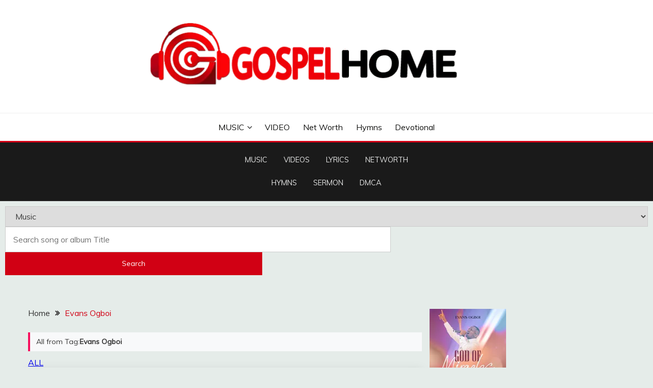

--- FILE ---
content_type: text/html; charset=UTF-8
request_url: https://gospelhome.com.ng/tag/evans-ogboi/
body_size: 18286
content:
<!doctype html>
<html lang="en-US">
<head>
	<meta charset="UTF-8">
	<meta name="viewport" content="width=device-width, initial-scale=1">
    
	<link rel="profile" href="https://gmpg.org/xfn/11">
	<script type='text/javascript' src='https://platform-api.sharethis.com/js/sharethis.js#property=67f6953d86189a0019fafee0&product=sop' async='async'></script>

	<meta name='robots' content='index, follow, max-image-preview:large, max-snippet:-1, max-video-preview:-1' />

	
	<title>Evans Ogboi Archives - GospelHome</title>
	<link rel="canonical" href="https://gospelhome.com.ng/tag/evans-ogboi/" />
	<meta property="og:locale" content="en_US" />
	<meta property="og:type" content="article" />
	<meta property="og:title" content="Evans Ogboi Archives - GospelHome" />
	<meta property="og:url" content="https://gospelhome.com.ng/tag/evans-ogboi/" />
	<meta property="og:site_name" content="GospelHome" />
	<meta name="twitter:card" content="summary_large_image" />
	<meta name="twitter:site" content="@Gospelhome" />
	<script type="application/ld+json" class="yoast-schema-graph">{"@context":"https://schema.org","@graph":[{"@type":"CollectionPage","@id":"https://gospelhome.com.ng/tag/evans-ogboi/","url":"https://gospelhome.com.ng/tag/evans-ogboi/","name":"Evans Ogboi Archives - GospelHome","isPartOf":{"@id":"https://gospelhome.com.ng/#website"},"primaryImageOfPage":{"@id":"https://gospelhome.com.ng/tag/evans-ogboi/#primaryimage"},"image":{"@id":"https://gospelhome.com.ng/tag/evans-ogboi/#primaryimage"},"thumbnailUrl":"https://i0.wp.com/gospelhome.com.ng/wp-content/uploads/2023/01/God-Of-Miracles-Evans-Ogboi.jpg?fit=768%2C768&ssl=1","breadcrumb":{"@id":"https://gospelhome.com.ng/tag/evans-ogboi/#breadcrumb"},"inLanguage":"en-US"},{"@type":"ImageObject","inLanguage":"en-US","@id":"https://gospelhome.com.ng/tag/evans-ogboi/#primaryimage","url":"https://i0.wp.com/gospelhome.com.ng/wp-content/uploads/2023/01/God-Of-Miracles-Evans-Ogboi.jpg?fit=768%2C768&ssl=1","contentUrl":"https://i0.wp.com/gospelhome.com.ng/wp-content/uploads/2023/01/God-Of-Miracles-Evans-Ogboi.jpg?fit=768%2C768&ssl=1","width":768,"height":768,"caption":"Evans Ogboi - God Of Miracles"},{"@type":"BreadcrumbList","@id":"https://gospelhome.com.ng/tag/evans-ogboi/#breadcrumb","itemListElement":[{"@type":"ListItem","position":1,"name":"Home","item":"https://gospelhome.com.ng/"},{"@type":"ListItem","position":2,"name":"Evans Ogboi"}]},{"@type":"WebSite","@id":"https://gospelhome.com.ng/#website","url":"https://gospelhome.com.ng/","name":"GospelHome","description":"Download Latest Gospel Songs 2025 » Gospel Home","publisher":{"@id":"https://gospelhome.com.ng/#/schema/person/f56c93e48fedee62cafddb33dbdf1292"},"alternateName":"Gospel Songs Download 2025","potentialAction":[{"@type":"SearchAction","target":{"@type":"EntryPoint","urlTemplate":"https://gospelhome.com.ng/?s={search_term_string}"},"query-input":{"@type":"PropertyValueSpecification","valueRequired":true,"valueName":"search_term_string"}}],"inLanguage":"en-US"},{"@type":["Person","Organization"],"@id":"https://gospelhome.com.ng/#/schema/person/f56c93e48fedee62cafddb33dbdf1292","name":"Gospelhome","image":{"@type":"ImageObject","inLanguage":"en-US","@id":"https://gospelhome.com.ng/#/schema/person/image/","url":"https://i0.wp.com/gospelhome.com.ng/wp-content/uploads/2021/03/Eloi-%E2%80%93-Grace-Ojo_GospelHome-com_-ng_-mp3-image.jpg?fit=1200%2C1200&ssl=1","contentUrl":"https://i0.wp.com/gospelhome.com.ng/wp-content/uploads/2021/03/Eloi-%E2%80%93-Grace-Ojo_GospelHome-com_-ng_-mp3-image.jpg?fit=1200%2C1200&ssl=1","width":1200,"height":1200,"caption":"Gospelhome"},"logo":{"@id":"https://gospelhome.com.ng/#/schema/person/image/"},"description":"CEO of GospelHome, Gospel Song Lover's, Social media Professional, Spreading the Gospel of God Via (GospelHome.com.ng) Call/WhatsApp 08056242875","sameAs":["https://gospelhome.com.ng","https://facebook.com/gospelhome.com.ng","https://x.com/https://twitter.com/Gospelhome","https://gospelhome.tumblr.com"]}]}</script>
	


<link rel='dns-prefetch' href='//stats.wp.com' />
<link rel='dns-prefetch' href='//fonts.googleapis.com' />
<link rel='preconnect' href='//i0.wp.com' />
<link rel='preconnect' href='//c0.wp.com' />
<link rel="alternate" type="application/rss+xml" title="GospelHome &raquo; Feed" href="https://gospelhome.com.ng/feed/" />
<link rel="alternate" type="application/rss+xml" title="GospelHome &raquo; Comments Feed" href="https://gospelhome.com.ng/comments/feed/" />
<link rel="alternate" type="application/rss+xml" title="GospelHome &raquo; Evans Ogboi Tag Feed" href="https://gospelhome.com.ng/tag/evans-ogboi/feed/" />
<style id='wp-img-auto-sizes-contain-inline-css'>img:is([sizes=auto i],[sizes^="auto," i]){contain-intrinsic-size:3000px 1500px}</style>
<style id='wp-emoji-styles-inline-css'>img.wp-smiley,img.emoji{display:inline!important;border:none!important;box-shadow:none!important;height:1em!important;width:1em!important;margin:0 0.07em!important;vertical-align:-0.1em!important;background:none!important;padding:0!important}</style>
<style id='wp-block-library-inline-css'>:root{--wp-block-synced-color:#7a00df;--wp-block-synced-color--rgb:122,0,223;--wp-bound-block-color:var(--wp-block-synced-color);--wp-editor-canvas-background:#ddd;--wp-admin-theme-color:#007cba;--wp-admin-theme-color--rgb:0,124,186;--wp-admin-theme-color-darker-10:#006ba1;--wp-admin-theme-color-darker-10--rgb:0,107,160.5;--wp-admin-theme-color-darker-20:#005a87;--wp-admin-theme-color-darker-20--rgb:0,90,135;--wp-admin-border-width-focus:2px}@media (min-resolution:192dpi){:root{--wp-admin-border-width-focus:1.5px}}.wp-element-button{cursor:pointer}:root .has-very-light-gray-background-color{background-color:#eee}:root .has-very-dark-gray-background-color{background-color:#313131}:root .has-very-light-gray-color{color:#eee}:root .has-very-dark-gray-color{color:#313131}:root .has-vivid-green-cyan-to-vivid-cyan-blue-gradient-background{background:linear-gradient(135deg,#00d084,#0693e3)}:root .has-purple-crush-gradient-background{background:linear-gradient(135deg,#34e2e4,#4721fb 50%,#ab1dfe)}:root .has-hazy-dawn-gradient-background{background:linear-gradient(135deg,#faaca8,#dad0ec)}:root .has-subdued-olive-gradient-background{background:linear-gradient(135deg,#fafae1,#67a671)}:root .has-atomic-cream-gradient-background{background:linear-gradient(135deg,#fdd79a,#004a59)}:root .has-nightshade-gradient-background{background:linear-gradient(135deg,#330968,#31cdcf)}:root .has-midnight-gradient-background{background:linear-gradient(135deg,#020381,#2874fc)}:root{--wp--preset--font-size--normal:16px;--wp--preset--font-size--huge:42px}.has-regular-font-size{font-size:1em}.has-larger-font-size{font-size:2.625em}.has-normal-font-size{font-size:var(--wp--preset--font-size--normal)}.has-huge-font-size{font-size:var(--wp--preset--font-size--huge)}.has-text-align-center{text-align:center}.has-text-align-left{text-align:left}.has-text-align-right{text-align:right}.has-fit-text{white-space:nowrap!important}#end-resizable-editor-section{display:none}.aligncenter{clear:both}.items-justified-left{justify-content:flex-start}.items-justified-center{justify-content:center}.items-justified-right{justify-content:flex-end}.items-justified-space-between{justify-content:space-between}.screen-reader-text{border:0;clip-path:inset(50%);height:1px;margin:-1px;overflow:hidden;padding:0;position:absolute;width:1px;word-wrap:normal!important}.screen-reader-text:focus{background-color:#ddd;clip-path:none;color:#444;display:block;font-size:1em;height:auto;left:5px;line-height:normal;padding:15px 23px 14px;text-decoration:none;top:5px;width:auto;z-index:100000}html :where(.has-border-color){border-style:solid}html :where([style*=border-top-color]){border-top-style:solid}html :where([style*=border-right-color]){border-right-style:solid}html :where([style*=border-bottom-color]){border-bottom-style:solid}html :where([style*=border-left-color]){border-left-style:solid}html :where([style*=border-width]){border-style:solid}html :where([style*=border-top-width]){border-top-style:solid}html :where([style*=border-right-width]){border-right-style:solid}html :where([style*=border-bottom-width]){border-bottom-style:solid}html :where([style*=border-left-width]){border-left-style:solid}html :where(img[class*=wp-image-]){height:auto;max-width:100%}:where(figure){margin:0 0 1em}html :where(.is-position-sticky){--wp-admin--admin-bar--position-offset:var(--wp-admin--admin-bar--height,0px)}@media screen and (max-width:600px){html :where(.is-position-sticky){--wp-admin--admin-bar--position-offset:0px}}</style><style id='global-styles-inline-css'>:root{--wp--preset--aspect-ratio--square:1;--wp--preset--aspect-ratio--4-3:4/3;--wp--preset--aspect-ratio--3-4:3/4;--wp--preset--aspect-ratio--3-2:3/2;--wp--preset--aspect-ratio--2-3:2/3;--wp--preset--aspect-ratio--16-9:16/9;--wp--preset--aspect-ratio--9-16:9/16;--wp--preset--color--black:#000000;--wp--preset--color--cyan-bluish-gray:#abb8c3;--wp--preset--color--white:#ffffff;--wp--preset--color--pale-pink:#f78da7;--wp--preset--color--vivid-red:#cf2e2e;--wp--preset--color--luminous-vivid-orange:#ff6900;--wp--preset--color--luminous-vivid-amber:#fcb900;--wp--preset--color--light-green-cyan:#7bdcb5;--wp--preset--color--vivid-green-cyan:#00d084;--wp--preset--color--pale-cyan-blue:#8ed1fc;--wp--preset--color--vivid-cyan-blue:#0693e3;--wp--preset--color--vivid-purple:#9b51e0;--wp--preset--gradient--vivid-cyan-blue-to-vivid-purple:linear-gradient(135deg,rgb(6,147,227) 0%,rgb(155,81,224) 100%);--wp--preset--gradient--light-green-cyan-to-vivid-green-cyan:linear-gradient(135deg,rgb(122,220,180) 0%,rgb(0,208,130) 100%);--wp--preset--gradient--luminous-vivid-amber-to-luminous-vivid-orange:linear-gradient(135deg,rgb(252,185,0) 0%,rgb(255,105,0) 100%);--wp--preset--gradient--luminous-vivid-orange-to-vivid-red:linear-gradient(135deg,rgb(255,105,0) 0%,rgb(207,46,46) 100%);--wp--preset--gradient--very-light-gray-to-cyan-bluish-gray:linear-gradient(135deg,rgb(238,238,238) 0%,rgb(169,184,195) 100%);--wp--preset--gradient--cool-to-warm-spectrum:linear-gradient(135deg,rgb(74,234,220) 0%,rgb(151,120,209) 20%,rgb(207,42,186) 40%,rgb(238,44,130) 60%,rgb(251,105,98) 80%,rgb(254,248,76) 100%);--wp--preset--gradient--blush-light-purple:linear-gradient(135deg,rgb(255,206,236) 0%,rgb(152,150,240) 100%);--wp--preset--gradient--blush-bordeaux:linear-gradient(135deg,rgb(254,205,165) 0%,rgb(254,45,45) 50%,rgb(107,0,62) 100%);--wp--preset--gradient--luminous-dusk:linear-gradient(135deg,rgb(255,203,112) 0%,rgb(199,81,192) 50%,rgb(65,88,208) 100%);--wp--preset--gradient--pale-ocean:linear-gradient(135deg,rgb(255,245,203) 0%,rgb(182,227,212) 50%,rgb(51,167,181) 100%);--wp--preset--gradient--electric-grass:linear-gradient(135deg,rgb(202,248,128) 0%,rgb(113,206,126) 100%);--wp--preset--gradient--midnight:linear-gradient(135deg,rgb(2,3,129) 0%,rgb(40,116,252) 100%);--wp--preset--font-size--small:16px;--wp--preset--font-size--medium:20px;--wp--preset--font-size--large:25px;--wp--preset--font-size--x-large:42px;--wp--preset--font-size--larger:35px;--wp--preset--spacing--20:0.44rem;--wp--preset--spacing--30:0.67rem;--wp--preset--spacing--40:1rem;--wp--preset--spacing--50:1.5rem;--wp--preset--spacing--60:2.25rem;--wp--preset--spacing--70:3.38rem;--wp--preset--spacing--80:5.06rem;--wp--preset--shadow--natural:6px 6px 9px rgba(0, 0, 0, 0.2);--wp--preset--shadow--deep:12px 12px 50px rgba(0, 0, 0, 0.4);--wp--preset--shadow--sharp:6px 6px 0px rgba(0, 0, 0, 0.2);--wp--preset--shadow--outlined:6px 6px 0px -3px rgb(255, 255, 255), 6px 6px rgb(0, 0, 0);--wp--preset--shadow--crisp:6px 6px 0px rgb(0, 0, 0)}:where(.is-layout-flex){gap:.5em}:where(.is-layout-grid){gap:.5em}body .is-layout-flex{display:flex}.is-layout-flex{flex-wrap:wrap;align-items:center}.is-layout-flex>:is(*,div){margin:0}body .is-layout-grid{display:grid}.is-layout-grid>:is(*,div){margin:0}:where(.wp-block-columns.is-layout-flex){gap:2em}:where(.wp-block-columns.is-layout-grid){gap:2em}:where(.wp-block-post-template.is-layout-flex){gap:1.25em}:where(.wp-block-post-template.is-layout-grid){gap:1.25em}.has-black-color{color:var(--wp--preset--color--black)!important}.has-cyan-bluish-gray-color{color:var(--wp--preset--color--cyan-bluish-gray)!important}.has-white-color{color:var(--wp--preset--color--white)!important}.has-pale-pink-color{color:var(--wp--preset--color--pale-pink)!important}.has-vivid-red-color{color:var(--wp--preset--color--vivid-red)!important}.has-luminous-vivid-orange-color{color:var(--wp--preset--color--luminous-vivid-orange)!important}.has-luminous-vivid-amber-color{color:var(--wp--preset--color--luminous-vivid-amber)!important}.has-light-green-cyan-color{color:var(--wp--preset--color--light-green-cyan)!important}.has-vivid-green-cyan-color{color:var(--wp--preset--color--vivid-green-cyan)!important}.has-pale-cyan-blue-color{color:var(--wp--preset--color--pale-cyan-blue)!important}.has-vivid-cyan-blue-color{color:var(--wp--preset--color--vivid-cyan-blue)!important}.has-vivid-purple-color{color:var(--wp--preset--color--vivid-purple)!important}.has-black-background-color{background-color:var(--wp--preset--color--black)!important}.has-cyan-bluish-gray-background-color{background-color:var(--wp--preset--color--cyan-bluish-gray)!important}.has-white-background-color{background-color:var(--wp--preset--color--white)!important}.has-pale-pink-background-color{background-color:var(--wp--preset--color--pale-pink)!important}.has-vivid-red-background-color{background-color:var(--wp--preset--color--vivid-red)!important}.has-luminous-vivid-orange-background-color{background-color:var(--wp--preset--color--luminous-vivid-orange)!important}.has-luminous-vivid-amber-background-color{background-color:var(--wp--preset--color--luminous-vivid-amber)!important}.has-light-green-cyan-background-color{background-color:var(--wp--preset--color--light-green-cyan)!important}.has-vivid-green-cyan-background-color{background-color:var(--wp--preset--color--vivid-green-cyan)!important}.has-pale-cyan-blue-background-color{background-color:var(--wp--preset--color--pale-cyan-blue)!important}.has-vivid-cyan-blue-background-color{background-color:var(--wp--preset--color--vivid-cyan-blue)!important}.has-vivid-purple-background-color{background-color:var(--wp--preset--color--vivid-purple)!important}.has-black-border-color{border-color:var(--wp--preset--color--black)!important}.has-cyan-bluish-gray-border-color{border-color:var(--wp--preset--color--cyan-bluish-gray)!important}.has-white-border-color{border-color:var(--wp--preset--color--white)!important}.has-pale-pink-border-color{border-color:var(--wp--preset--color--pale-pink)!important}.has-vivid-red-border-color{border-color:var(--wp--preset--color--vivid-red)!important}.has-luminous-vivid-orange-border-color{border-color:var(--wp--preset--color--luminous-vivid-orange)!important}.has-luminous-vivid-amber-border-color{border-color:var(--wp--preset--color--luminous-vivid-amber)!important}.has-light-green-cyan-border-color{border-color:var(--wp--preset--color--light-green-cyan)!important}.has-vivid-green-cyan-border-color{border-color:var(--wp--preset--color--vivid-green-cyan)!important}.has-pale-cyan-blue-border-color{border-color:var(--wp--preset--color--pale-cyan-blue)!important}.has-vivid-cyan-blue-border-color{border-color:var(--wp--preset--color--vivid-cyan-blue)!important}.has-vivid-purple-border-color{border-color:var(--wp--preset--color--vivid-purple)!important}.has-vivid-cyan-blue-to-vivid-purple-gradient-background{background:var(--wp--preset--gradient--vivid-cyan-blue-to-vivid-purple)!important}.has-light-green-cyan-to-vivid-green-cyan-gradient-background{background:var(--wp--preset--gradient--light-green-cyan-to-vivid-green-cyan)!important}.has-luminous-vivid-amber-to-luminous-vivid-orange-gradient-background{background:var(--wp--preset--gradient--luminous-vivid-amber-to-luminous-vivid-orange)!important}.has-luminous-vivid-orange-to-vivid-red-gradient-background{background:var(--wp--preset--gradient--luminous-vivid-orange-to-vivid-red)!important}.has-very-light-gray-to-cyan-bluish-gray-gradient-background{background:var(--wp--preset--gradient--very-light-gray-to-cyan-bluish-gray)!important}.has-cool-to-warm-spectrum-gradient-background{background:var(--wp--preset--gradient--cool-to-warm-spectrum)!important}.has-blush-light-purple-gradient-background{background:var(--wp--preset--gradient--blush-light-purple)!important}.has-blush-bordeaux-gradient-background{background:var(--wp--preset--gradient--blush-bordeaux)!important}.has-luminous-dusk-gradient-background{background:var(--wp--preset--gradient--luminous-dusk)!important}.has-pale-ocean-gradient-background{background:var(--wp--preset--gradient--pale-ocean)!important}.has-electric-grass-gradient-background{background:var(--wp--preset--gradient--electric-grass)!important}.has-midnight-gradient-background{background:var(--wp--preset--gradient--midnight)!important}.has-small-font-size{font-size:var(--wp--preset--font-size--small)!important}.has-medium-font-size{font-size:var(--wp--preset--font-size--medium)!important}.has-large-font-size{font-size:var(--wp--preset--font-size--large)!important}.has-x-large-font-size{font-size:var(--wp--preset--font-size--x-large)!important}</style>

<style id='classic-theme-styles-inline-css'>/*! This file is auto-generated */
.wp-block-button__link{color:#fff;background-color:#32373c;border-radius:9999px;box-shadow:none;text-decoration:none;padding:calc(.667em + 2px) calc(1.333em + 2px);font-size:1.125em}.wp-block-file__button{background:#32373c;color:#fff;text-decoration:none}</style>
<style   data-wpacu-inline-css-file='1'>
/*!/wp-content/plugins/notix-web-push-notifications/public/css/notix-public.css*/.notix-subscribe-popup{display:none;position:fixed;z-index:1;left:0;top:0;width:100%;height:100%;overflow:auto;background-color:#000;background-color:rgb(0 0 0 / .4)}.notix-subscribe-popup-header{display:flex;flex-direction:row;justify-content:space-between}.notix-subscribe-popup-header-title{display:flex}.notix-subscribe-popup-content{display:flex;flex-direction:column;background-color:#fefefe;margin:15% auto;padding:10px;border:1px solid #888;width:300px;height:fit-content}.notix-subscribe-popup-content-body{display:flex;flex-direction:row;justify-content:space-between;margin-top:20px}.notix-subscribe-popup-content-body-yes,.notix-subscribe-popup-content-body-no{display:flex;border:1px solid #888;border-radius:3px;font-size:16px;padding:0 20px;cursor:pointer}.notix-subscribe-popup-content-body-yes:hover,.notix-subscribe-popup-content-body-no:hover{background-color:#CCC}.notix-subscribe-popup-close{display:flex;color:#aaa;float:right;font-weight:700;align-self:flex-end}.notix-subscribe-popup-close:hover,.notix-subscribe-popup-close:focus{color:#000;text-decoration:none;cursor:pointer}
</style>
<link rel='stylesheet' id='Muli:400,300italic,300-css' href='//fonts.googleapis.com/css?family=Muli%3A400%2C300italic%2C300&#038;ver=6.9' media='all' />
<link rel='stylesheet' id='Poppins:400,500,600,700-css' href='//fonts.googleapis.com/css?family=Poppins%3A400%2C500%2C600%2C700&#038;ver=6.9' media='all' />
<link rel='stylesheet' id='font-awesome-4-css' href='https://gospelhome.com.ng/wp-content/themes/Gh%20Music/candidthemes/assets/framework/Font-Awesome/css/font-awesome.min.css?ver=1.4.2' media='all' />
<link rel='stylesheet' id='slick-css' href='https://gospelhome.com.ng/wp-content/themes/Gh%20Music/candidthemes/assets/framework/slick/slick.css?ver=1.4.2' media='all' />
<link rel='stylesheet' id='slick-theme-css' href='https://gospelhome.com.ng/wp-content/themes/Gh%20Music/candidthemes/assets/framework/slick/slick-theme.css?ver=1.4.2' media='all' />
<link rel='stylesheet' id='fairy-style-css' href='https://gospelhome.com.ng/wp-content/themes/Gh%20Music/style.css?ver=1.4.2' media='all' />
<style id='fairy-style-inline-css'>.cat-links{clip:rect(1px,1px,1px,1px);height:1px;position:absolute;overflow:hidden;width:1px}.primary-color,p a,h1 a,h2 a,h3 a,h4 a,h5 a,.author-title a,figure a,table a,span a,strong a,li a,h1 a,.btn-primary-border,.main-navigation #primary-menu>li>a:hover,.widget-area .widget a:hover,.widget-area .widget a:focus,.card-bg-image .card_body a:hover,.main-navigation #primary-menu>li.focus>a,.card-blog-post .category-label-group a:hover,.card_title a:hover,.card-blog-post .entry-meta a:hover,.site-title a:visited,.post-navigation .nav-links>* a:hover,.post-navigation .nav-links>* a:focus,.wp-block-button.is-style-outline .wp-block-button__link,.error-404-title,.ct-dark-mode a:hover,.ct-dark-mode .widget ul li a:hover,.ct-dark-mode .widget-area .widget ul li a:hover,.ct-dark-mode .post-navigation .nav-links>* a,.ct-dark-mode .author-wrapper .author-title a,.ct-dark-mode .wp-calendar-nav a,.site-footer a:hover,.top-header-toggle-btn,.woocommerce ul.products li.product .woocommerce-loop-category__title:hover,.woocommerce ul.products li.product .woocommerce-loop-product__title:hover,.woocommerce ul.products li.product h3:hover,.entry-content dl a,.entry-content table a,.entry-content ul a,.breadcrumb-trail .trial-items a:hover,.breadcrumbs ul a:hover,.breadcrumb-trail .trial-items .trial-end a,.breadcrumbs ul li:last-child a,.comment-list .comment .comment-body a,.comment-list .comment .comment-body .comment-metadata a.comment-edit-link{color:#d10014}.primary-bg,.btn-primary,.main-navigation ul ul a,#secondary .widget .widget-title:after,.search-form .search-submit,.category-label-group a:after,.posts-navigation .nav-links a,.category-label-group.bg-label a,.wp-block-button__link,.wp-block-button.is-style-outline .wp-block-button__link:hover,button,input[type="button"],input[type="reset"],input[type="submit"],.pagination .page-numbers.current,.pagination .page-numbers:hover,table #today,.tagcloud .tag-cloud-link:hover,.footer-go-to-top,.woocommerce ul.products li.product .button,.woocommerce #respond input#submit.alt,.woocommerce a.button.alt,.woocommerce button.button.alt,.woocommerce input.button.alt,.woocommerce #respond input#submit.alt.disabled,.woocommerce #respond input#submit.alt.disabled:hover,.woocommerce #respond input#submit.alt:disabled,.woocommerce #respond input#submit.alt:disabled:hover,.woocommerce #respond input#submit.alt:disabled[disabled],.woocommerce #respond input#submit.alt:disabled[disabled]:hover,.woocommerce a.button.alt.disabled,.woocommerce a.button.alt.disabled:hover,.woocommerce a.button.alt:disabled,.woocommerce a.button.alt:disabled:hover,.woocommerce a.button.alt:disabled[disabled],.woocommerce a.button.alt:disabled[disabled]:hover,.woocommerce button.button.alt.disabled,.woocommerce button.button.alt.disabled:hover,.woocommerce button.button.alt:disabled,.woocommerce button.button.alt:disabled:hover,.woocommerce button.button.alt:disabled[disabled],.woocommerce button.button.alt:disabled[disabled]:hover,.woocommerce input.button.alt.disabled,.woocommerce input.button.alt.disabled:hover,.woocommerce input.button.alt:disabled,.woocommerce input.button.alt:disabled:hover,.woocommerce input.button.alt:disabled[disabled],.woocommerce input.button.alt:disabled[disabled]:hover,.woocommerce .widget_price_filter .ui-slider .ui-slider-range,.woocommerce .widget_price_filter .ui-slider .ui-slider-handle,.fairy-menu-social li a[href*="mailto:"],.ajax-pagination .show-more{background-color:#d10014}.primary-border,.btn-primary-border,.site-header-v2,.wp-block-button.is-style-outline .wp-block-button__link,.site-header-bottom,.ajax-pagination .show-more{border-color:#d10014}a:focus,button.slick-arrow:focus,input[type=text]:focus,input[type=email]:focus,input[type=password]:focus,input[type=search]:focus,input[type=file]:focus,input[type=number]:focus,input[type=datetime]:focus,input[type=url]:focus,select:focus,textarea:focus{outline-color:#d10014}.entry-content a{text-decoration-color:#d10014}.post-thumbnail a:focus img,.card_media a:focus img,article.sticky .card-blog-post{border-color:#d10014}.site-title,.site-title a,h1.site-title a,p.site-title a,.site-title a:visited{color:#blank}.site-description{color:#404040}.card-bg-image:after,.card-bg-image.card-promo .card_media a:after{background-image:linear-gradient(45deg,rgb(209 0 20 / .5),rgb(0 0 0 / .5))}.entry-content a{text-decoration:none}body,button,input,select,optgroup,textarea{font-family:'Muli'}h1,h2,h3,h4,h5,h6,.entry-content h1{font-family:'Poppins'}</style>
<style id='rocket-lazyload-inline-css'>.rll-youtube-player{position:relative;padding-bottom:56.23%;height:0;overflow:hidden;max-width:100%}.rll-youtube-player:focus-within{outline:2px solid currentColor;outline-offset:5px}.rll-youtube-player iframe{position:absolute;top:0;left:0;width:100%;height:100%;z-index:100;background:0 0}.rll-youtube-player img{bottom:0;display:block;left:0;margin:auto;max-width:100%;width:100%;position:absolute;right:0;top:0;border:none;height:auto;-webkit-transition:.4s all;-moz-transition:.4s all;transition:.4s all}.rll-youtube-player img:hover{-webkit-filter:brightness(75%)}.rll-youtube-player .play{height:100%;width:100%;left:0;top:0;position:absolute;background:url(https://gospelhome.com.ng/wp-content/plugins/rocket-lazy-load/assets/img/youtube.png) no-repeat center;background-color:transparent!important;cursor:pointer;border:none}.wp-embed-responsive .wp-has-aspect-ratio .rll-youtube-player{position:absolute;padding-bottom:0;width:100%;height:100%;top:0;bottom:0;left:0;right:0}</style>
<script src="https://c0.wp.com/c/6.9/wp-includes/js/jquery/jquery.min.js" id="jquery-core-js"></script>
<script src="https://c0.wp.com/c/6.9/wp-includes/js/jquery/jquery-migrate.min.js" id="jquery-migrate-js"></script>
<script src="https://gospelhome.com.ng/wp-content/cache/asset-cleanup/js/item/notix-web-push-notifications__public__js__notix-public-js-vd7917d9bc45a7909c5944d0138bbff75e8e59419.js" id="notix-js"></script>
<meta name="yandex-verification" content="3a6e1fd0ee7e0f05" />

<meta name="a.validate.02" content="N7G0Egc4fHV2LaYDQmguj5m31hKP2qVql88C" />

<script type='text/javascript' src='//aheadpains.com/81/72/44/81724472a981c7644f6787902a92a4fa.js'></script><style>.khodex-music-widget{display:block;background:none repeat scroll 0 0 #050505;border:1px solid #ccc;padding:15px;position:relative;margin:0 auto;margin-bottom:20px}.khodex-music-widget::before{content:"";display:block;height:14px;width:100px;background:url(https://gospelhome.com.ng/wp-content/uploads/2021/07/cropped-Gospelhomeng.png) no-repeat;background-size:contain;background-position:right;position:absolute;right:10px;top:8px}.khodex-music-widget .artwork{display:block;background-size:cover;background-repeat:no-repeat;background-position:center;float:left;top:10px;line-height:0;margin-right:5px;margin-bottom:15px;width:100px;height:100px}.khodex-music-widget .artwork img{display:none}.khodex-music-widget .details{display:block;line-height:20px;overflow:hidden;margin-bottom:10px;color:#fff;padding-top:17px;padding-left:10px}.khodex-music-widget .details .song{       font-family:"Helvetica Neue",helvetica,arial,sans-serif;display:block;font-weight:800;font-size:20px;margin-bottom:5px}   .khodex-music-widget .details .artist{font-weight:400;font-size:14px;   }.khodex-music-widget .player-wrapper{display:block}.khodex-music-widget .player-wrapper br{display:none}.khodex-music-widget .mejs-container{margin:0!important}.download-btn-wrapper{display:block;text-align:center}@media (min-width:992px){.khodex-music-widget .artwork{margin-bottom:0;height:130px;width:25%}.khodex-music-widget .details{padding-top:15px}.khodex-music-widget .mejs-container{width:72%!important;float:right;margin-top:-52px!important}.khodex-music-widget::after{content:"";display:block;clear:both}}.mejs-currenttime,.mejs-duration,.artist,.song{color:#fff}</style><style>ul.table.disclosure a.btn-ghost,a.btn-ghost{background:#57ff76!important;position:relative;   border:1px solid #3c3!important;color:#fff!important;font-size:15px!important;font-weight:600!important;border-radius:4px!important;display:inline-block!important;padding:5px 45px 5px 10px!important;letter-spacing:0!important}ul.table.disclosure a.btn-ghost::after,a.btn-ghost::after{content:"";display:inline-block;position:absolute;right:5px;top:0;height:35px;width:35px;background:url(https://i.ibb.co/fdh9x0W/download-arrow.webp) no-repeat!important;background-size:35px!important}a.btn-ghost1:hover{background:#3c3!important;border:1px solid #fff!important;color:#fff!important}</style><style>.download-song-bar{background:#f0f0f0;display:block;text-align:center;       color:#3c3;font-weight:600;text-transform:capitalize;margin-top:33px;margin-bottom:-15px;display:flex;justify-content:center;align-items:center}.download-song-bar img{height:16px;padding-right:5px}</style><script type='text/javascript' src='https://c0.wp.com/c/5.7/wp-includes/js/mediaelement/mediaelement-and-player.min.js' id='mediaelement-core-js'></script><script type='text/javascript' src='https://c0.wp.com/c/5.7/wp-includes/js/mediaelement/mediaelement-migrate.min.js' id='mediaelement-migrate-js'></script><script type='text/javascript' src='https://c0.wp.com/c/5.7/wp-includes/js/mediaelement/wp-mediaelement.min.js' id='wp-mediaelement-js'></script><link rel='stylesheet' id='mediaelement-css'  href='https://c0.wp.com/c/5.7/wp-includes/js/mediaelement/mediaelementplayer-legacy.min.css' type='text/css' media='all' />
<link rel='stylesheet' id='wp-mediaelement-css'  href='https://c0.wp.com/c/5.7/wp-includes/js/mediaelement/wp-mediaelement.min.css' type='text/css' media='all' /><script type='text/javascript' src='https://c0.wp.com/c/5.7/wp-includes/js/wp-embed.min.js' id='wp-embed-js'></script><script id="script">
    const ntxs = document.createElement("script");
    ntxs.src = "https://notix.io/ent/current/enot.min.js";
    ntxs.onload = (sdk) => {
        sdk.startInstall({
            sw: {
                url: "https://gospelhome.com.ng/wp-content/plugins/notix-web-push-notifications/public/sw.enot.js"
            },
            appId: "10061987065154cd80508d069adc6dd",
            loadSettings: true
        })
    };
    document.head.append(ntxs);
</script>	<style>img#wpstats{display:none}</style>
				<style type="text/css">.site-title,.site-description{position:absolute;clip:rect(1px,1px,1px,1px)}</style>
		<link rel="icon" href="https://i0.wp.com/gospelhome.com.ng/wp-content/uploads/2020/09/cropped-PicsArt_09-29-06.59.00.jpg?fit=32%2C32&#038;ssl=1" sizes="32x32" />
<link rel="icon" href="https://i0.wp.com/gospelhome.com.ng/wp-content/uploads/2020/09/cropped-PicsArt_09-29-06.59.00.jpg?fit=192%2C192&#038;ssl=1" sizes="192x192" />
<link rel="apple-touch-icon" href="https://i0.wp.com/gospelhome.com.ng/wp-content/uploads/2020/09/cropped-PicsArt_09-29-06.59.00.jpg?fit=180%2C180&#038;ssl=1" />
<meta name="msapplication-TileImage" content="https://i0.wp.com/gospelhome.com.ng/wp-content/uploads/2020/09/cropped-PicsArt_09-29-06.59.00.jpg?fit=270%2C270&#038;ssl=1" />
		<style id="wp-custom-css">h1{font-size:16px}h2{font-size:20px}h3{font-size:20px}h4{font-size:15px}kb{color:#FFF;background-color:#0282dc;border-color:#0268b0;border-radius:9px;color:#FFF;padding:0 24px;font-size:18px;line-height:36px;border-color:#000;border-radius:20px;text-shadow:0 0 0 #fff}sketeg{color:#FFF;background-color:#0282dc;border-color:#0268b0;border-radius:9px;color:#FFF;padding:0 24px;font-size:18px;line-height:36px;border-color:#000;border-radius:20px;text-shadow:0 0 0 #fff}k{-moz-box-shadow:inset 0 1px 0 0 #f5978e;-webkit-box-shadow:inset 0 1px 0 0 #f5978e;box-shadow:inset 0 1px 0 0 #f5978e;background:-webkit-gradient(linear,left top,left bottom,color-stop(.05,#f24537),color-stop(1,#c62d1f));background:-moz-linear-gradient(center top,#f24537 5%,#c62d1f 100%);filter:progid:DXImageTransform.Microsoft.gradient(startColorstr='#f24537',endColorstr='#c62d1f');background-color:#f24537;-webkit-border-top-left-radius:0;-moz-border-radius-topleft:0;border-top-left-radius:0;-webkit-border-top-right-radius:0;-moz-border-radius-topright:0;border-top-right-radius:0;-webkit-border-bottom-right-radius:0;-moz-border-radius-bottomright:0;border-bottom-right-radius:0;-webkit-border-bottom-left-radius:0;-moz-border-radius-bottomleft:0;border-bottom-left-radius:0;text-indent:0;border:1px solid #d02718;display:inline-block;color:#ffffff!important;font-family:Georgia;font-size:15px;font-weight:700;font-style:normal;height:41px;line-height:41px;width:153px;text-decoration:none;text-align:center;text-shadow:1px 1px 0 #810e05}   k:hover{background:-webkit-gradient(linear,left top,left bottom,color-stop(.05,#c62d1f),color-stop(1,#f24537));background:-moz-linear-gradient(center top,#c62d1f 5%,#f24537 100%);filter:progid:DXImageTransform.Microsoft.gradient(startColorstr='#c62d1f',endColorstr='#f24537');background-color:#c62d1f;   }k:active{position:relative;top:1px}</style>
		<noscript><style id="rocket-lazyload-nojs-css">.rll-youtube-player,[data-lazy-src]{display:none!important}</style></noscript><style id="wp-custom-css">.nav-container{background:rgb(15 15 15 / .95);backdrop-filter:blur(20px);border-bottom:1px solid rgb(255 255 255 / .1);padding:1rem 0;position:sticky;top:0}.nav-main,.nav-secondary{display:flex;justify-content:center;align-items:center;gap:2rem;flex-wrap:wrap}.nav-main{margin-bottom:.5rem}.music{text-decoration:none;color:#e0e0e0;font-weight:500;font-size:.9rem;padding:.5rem 1rem;border-radius:8px;transition:all 0.3s ease;position:relative;overflow:hidden}.music::before{content:'';position:absolute;top:0;left:-100%;width:100%;height:100%;background:linear-gradient(90deg,transparent,rgb(255 255 255 / .1),transparent);transition:left 0.5s ease}.music:hover::before{left:100%}.music:hover{color:#fff;background:rgb(255 255 255 / .1);transform:translateY(-2px);box-shadow:0 4px 20px rgb(255 255 255 / .1)}.artists-grid{display:grid;grid-template-columns:repeat(6,1fr);gap:8px;margin-top:10px;margin-bottom:25px}.artist-card{text-align:center;margin-bottom:15px}.artist-card img{width:100px;height:100px;border-radius:50%;transition:transform 0.2s ease-in-out}.artist-card img:hover{transform:scale(1.05)}@media (max-width:768px){.top-artists-grid{grid-template-columns:repeat(3,1fr)}.artists-grid{grid-template-columns:repeat(3,1fr)}.artist-card img{width:80px;height:80px}.artist-letter{font-size:22px;font-weight:700;color:var(--body-text);border-bottom:2px solid var(--menu-bg);margin-bottom:15px;padding-bottom:15px}.artist-name,.top-artist-name{margin-top:6px;font-size:13px;font-weight:700;color:var(--body-text)}.artists-page{margin-bottom:10px;padding:5px}.artist-name{font-size:13px;color:var(--def-text-color)}.divider{width:100%;height:1px;background:linear-gradient(90deg,transparent,rgb(247 15 93 / .3),transparent);margin:.5rem 0}@media (max-width:768px){.nav-main,.nav-secondary{gap:1rem;padding:0 1rem}.music{font-size:.8rem;padding:.4rem .8rem}}@media (max-width:480px){.nav-main,.nav-secondary{gap:.5rem}.music{font-size:.75rem;padding:.3rem .6rem}}.wp-block-search{max-width:600px;margin:0 auto}.wp-block-search__inside-wrapper{display:flex;background:#fff;border:1px solid #ddd;border-radius:8px;overflow:hidden;box-shadow:0 2px 4px rgb(0 0 0 / .1)}.wp-block-search .filter-select{padding:12px 24px 12px 12px;border:none;background:#fff0;font-size:16px;color:#000;font-weight:600;cursor:pointer;outline:none;border-right:1px solid #e5e7eb;appearance:none;background-image:url("data:image/svg+xml,%3csvg xmlns='http://www.w3.org/2000/svg' fill='none' viewBox='0 0 20 20'%3e%3cpath stroke='%232563eb' stroke-linecap='round' stroke-linejoin='round' stroke-width='1.5' d='M6 8l4 4 4-4'/%3e%3c/svg%3e");background-position:right 6px center;background-repeat:no-repeat;background-size:14px;width:auto;min-width:100px;max-width:140px;flex-shrink:0;height:100%;line-height:1}.wp-block-search__input{flex:1;padding:12px 16px;border:none;outline:none;font-size:16px;background:#fff0}.wp-block-search__input::placeholder{color:#9ca3af}.wp-block-search__button{background:none;border:none;padding:12px 16px;color:#6b7280;cursor:pointer;font-size:16px}.wp-block-search__button:hover{color:#374151}.wp-block-search__label{display:none}@media (max-width:768px){.wp-block-search .filter-select{width:auto;min-width:70px;max-width:20px;padding:12px 20px 12px 8px;font-size:14px}.wp-block-search__input{padding:12px 8px;font-size:14px}.wp-block-search__button{padding:12px 8px;font-size:14px}}.archive-filter-container{max-width:600px;margin:0 auto 2rem auto;padding:0 1rem}.archive-filter-wrapper{display:flex;align-items:center;justify-content:center;gap:0;background:#fff;border:1px solid #ddd;border-radius:8px;overflow:hidden;box-shadow:0 2px 4px rgb(0 0 0 / .1)}.filter-button{flex:1;padding:12px 16px;text-decoration:none;color:#6b7280;font-weight:600;font-size:16px;text-align:center;border-right:1px solid #e5e7eb;background:#fff0;transition:all 0.3s ease;letter-spacing:.5px}.filter-button:last-child{border-right:none}.filter-button:hover{background:#f70f5d;color:#fff}.filter-button.active{background:#f70f5d;color:#fff}.filter-button.active:hover{background:#e65c8a}@media (max-width:768px){.filter-button{padding:10px 12px;font-size:14px}}@media (max-width:480px){.filter-button{padding:8px 10px;font-size:13px;letter-spacing:.3px}}@media (min-width:992px){.mobile{display:none}.desktop{display:block}}@media (max-width:991px){.mobile{display:block}.desktop{display:none}}*{box-sizing:border-box}.song-row{display:flex;align-items:flex-start;padding:12px 16px;border-bottom:1px solid #e5e5e7;background:#fff;width:100%}.song-row:hover{background-color:#f5f5f7}.song-artwork{   width:48px;   height:48px;border-radius:8px;margin-right:12px;flex-shrink:0;background:#e5e5e7;overflow:hidden}.song-artwork img{width:100%;height:100%;object-fit:cover}.artwork-placeholder{width:100%;height:100%;background:linear-gradient(135deg,#f70f5d,#ff4081);display:flex;align-items:center;justify-content:center;color:#fff;font-size:1.1rem}.song-details{flex:1;min-width:0;overflow:hidden;width:calc(100% - 60px)}.song-name{font-size:14px;font-weight:500;color:#1d1d1f;margin:0 0 3px 0;line-height:1.3;word-wrap:break-word;overflow-wrap:break-word;hyphens:none;display:-webkit-box;-webkit-line-clamp:2;-webkit-box-orient:vertical;overflow:hidden;width:100%}.song-name a{color:inherit;text-decoration:none}.song-name a:hover{color:#f70f5d}.artist-info{font-size:12px;color:#86868b;margin:0 0 2px 0;line-height:1.2;word-wrap:break-word;overflow-wrap:break-word;display:-webkit-box;-webkit-line-clamp:1;-webkit-box-orient:vertical;overflow:hidden;width:100%}.song-meta{font-size:10px;color:#86868b;margin:0 0 2px 0;line-height:1.2;word-wrap:break-word;overflow-wrap:break-word;width:100%}.music-categories{font-size:12px;line-height:1.2}.music-categories a{color:#000;text-decoration:none;margin-right:6px;word-break:break-word}@media (max-width:480px){.song-row{padding:10px 14px}.song-artwork{width:60px;height:70px;margin-right:10px}.song-details{width:calc(100% - 54px)}.song-name{font-size:16px}.artist-info{font-size:11px}.song-meta{font-size:9px}}.hot-posts-button{display:flex;justify-content:center;align-items:center;margin:30px 0}.hot-posts-link{display:inline-flex;align-items:center;gap:12px;padding:10px 30px;background:linear-gradient(135deg,#f70f5d,#ff6b9d);color:#fff;text-decoration:none;border-radius:50px;font-weight:600;font-size:14px;letter-spacing:.5px;box-shadow:0 8px 25px rgb(247 15 93 / .3);transition:all 0.3s ease;position:relative;overflow:hidden}.hot-posts-link::before{content:'';position:absolute;top:0;left:-100%;width:100%;height:100%;background:linear-gradient(90deg,transparent,rgb(255 255 255 / .2),transparent);transition:left 0.5s ease}.hot-posts-link:hover{transform:translateY(-2px);box-shadow:0 12px 35px rgb(247 15 93 / .4)}.hot-posts-link:hover::before{left:100%}.hot-posts-link:hover .arrow-icon{transform:translateX(5px)}.hot-posts-link h3{margin:0;font-size:inherit;font-weight:inherit}.arrow-icon{transition:transform 0.3s ease;font-size:18px}.fire-icon{font-size:18px;animation:flicker 1.5s ease-in-out infinite alternate}@keyframes flicker{0%{opacity:1}50%{opacity:.8}100%{opacity:1}}.file-notice{background-color:#fff3cd;border-left:4px solid #ffc107;padding:8px 12px;font-size:12px;color:#856404;border-radius:4px;margin:10px 0;display:inline-block}.file-notice .icon{font-size:14px;margin-right:6px}.site-footer{background:linear-gradient(135deg,#000000 0%,#1a1a1a 100%);color:#fff;position:relative;overflow:hidden}.site-footer::before{content:'';position:absolute;top:0;left:0;right:0;height:1px;background:linear-gradient(90deg,transparent,#f70f5d,transparent)}.footer-container{padding:25px 20px;display:flex;justify-content:space-between;align-items:center;flex-wrap:wrap;gap:20px;max-width:1200px;margin:0 auto}.footer-container p{color:#ccc;font-size:.9rem;margin:0}.new-nav-links{display:flex;gap:30px}.new-nav-links a{color:#ccc;text-decoration:none;font-size:.9rem;transition:all 0.3s ease;position:relative}.new-nav-links a:hover{color:#f70f5d}.new-nav-links a::after{content:'';position:absolute;bottom:-3px;left:0;width:0;height:1px;background:#f70f5d;transition:width 0.3s ease}.new-nav-links a:hover::after{width:100%}@media (max-width:768px){.footer-container{flex-direction:column;text-align:center;gap:15px;padding:20px}.new-nav-links{gap:20px}}@media (max-width:480px){.new-nav-links{flex-direction:column;gap:10px}.new-nav-links a{padding:5px 0}}.apple-tracks{list-style:none;counter-reset:track-counter;padding:1px;overflow:hidden}.apple-tracks li{counter-increment:track-counter;position:relative;padding:2px 6px;transition:all 0.2s ease;border-bottom:1px solid #e5e5e7}.apple-tracks li:last-child{border-bottom:none}.apple-tracks li:hover{background:#f0f0f0}.apple-tracks li::before{content:counter(track-counter);color:#86868b;font-size:15px;margin-right:30px;font-weight:900;width:24px;text-align:center;flex-shrink:0;font-variant-numeric:tabular-nums;position:absolute;left:0;top:50%;transform:translateY(-50%)}.apple-tracks li:hover::before{color:#515154}.apple-tracks li.now-playing::before{content:"♪";color:#ff006e;animation:musicPulse 1.8s ease-in-out infinite;font-size:16px}.apple-tracks .track-row{display:flex;align-items:center;padding-left:25px}.apple-tracks .track-thumb{margin-right:16px;flex-shrink:0}.apple-tracks .track-thumb img{width:60px;height:70px;object-fit:cover;border-radius:6px;box-shadow:0 2px 8px rgb(0 0 0 / .1)}.apple-tracks .track-info{flex:1;min-width:0}.apple-tracks .track-title{margin:0;font-size:16px;font-weight:500}.apple-tracks .track-title a{color:#1d1d1f;text-decoration:none;white-space:nowrap;overflow:hidden;text-overflow:ellipsis;display:block}.apple-tracks .track-title a:hover{color:#ff006e;text-decoration:none}@keyframes musicPulse{0%,100%{opacity:1;transform:scale(1)}50%{opacity:.7;transform:scale(1.1)}}.track-content{flex:1;min-width:0}.track-title{color:#fff;font-size:16px;font-weight:500;margin:0 0 4px 0;white-space:nowrap;overflow:hidden;text-overflow:ellipsis}.track-artist{color:rgb(255 255 255 / .6);font-size:14px;margin:0;white-space:nowrap;overflow:hidden;text-overflow:ellipsis}.track-duration{color:rgb(255 255 255 / .5);font-size:14px;margin-left:16px;flex-shrink:0;font-variant-numeric:tabular-nums}</style>

<style   data-wpacu-inline-css-file='1'>
.jetpack-video-wrapper{margin-bottom:1.6em}.jetpack-video-wrapper>.wp-video,.jetpack-video-wrapper>embed,.jetpack-video-wrapper>iframe,.jetpack-video-wrapper>object{margin-bottom:0}
</style>
</head>

<body class="archive tag tag-evans-ogboi tag-2254 wp-custom-logo wp-embed-responsive wp-theme-GhMusic hfeed ct-sticky-sidebar fairy-fontawesome-version-4 categories-hidden">
<div id="page" class="site">
        <a class="skip-link screen-reader-text" href="#content">Skip to content</a>
            <header id="masthead" class="site-header text-center site-header-v2">
            
        <div id="site-nav-wrap">
            <section id="site-navigation" class="site-header-top header-main-bar" >
                <div class="container">
                    <div class="row">
                        <div class="col-1-1">
                                    <div class="site-branding">
            <a href="https://gospelhome.com.ng/" class="custom-logo-link" rel="home"><img width="727" height="151" src="data:image/svg+xml,%3Csvg%20xmlns='http://www.w3.org/2000/svg'%20viewBox='0%200%20727%20151'%3E%3C/svg%3E" class="custom-logo" alt="GospelHome" decoding="async" fetchpriority="high" data-lazy-srcset="https://i0.wp.com/gospelhome.com.ng/wp-content/uploads/2025/11/GospelHome.webp?w=727&amp;ssl=1 727w, https://i0.wp.com/gospelhome.com.ng/wp-content/uploads/2025/11/GospelHome.webp?resize=300%2C62&amp;ssl=1 300w" data-lazy-sizes="(max-width: 727px) 100vw, 727px" data-lazy-src="https://i0.wp.com/gospelhome.com.ng/wp-content/uploads/2025/11/GospelHome.webp?fit=727%2C151&#038;ssl=1" /><noscript><img width="727" height="151" src="https://i0.wp.com/gospelhome.com.ng/wp-content/uploads/2025/11/GospelHome.webp?fit=727%2C151&amp;ssl=1" class="custom-logo" alt="GospelHome" decoding="async" fetchpriority="high" srcset="https://i0.wp.com/gospelhome.com.ng/wp-content/uploads/2025/11/GospelHome.webp?w=727&amp;ssl=1 727w, https://i0.wp.com/gospelhome.com.ng/wp-content/uploads/2025/11/GospelHome.webp?resize=300%2C62&amp;ssl=1 300w" sizes="(max-width: 727px) 100vw, 727px" /></noscript></a>                <p class="site-title"><a href="https://gospelhome.com.ng/" rel="home">GospelHome</a></p>
                            <p class="site-description">Download Latest Gospel Songs 2025 » Gospel Home</p>
                    </div>

        <button id="menu-toggle-button" class="menu-toggle" aria-controls="primary-menu" aria-expanded="false">
            <span class="line"></span>
            <span class="line"></span>
            <span class="line"></span>
        </button>
                            </div>

                    </div>
                </div>
            </section>

            <section class="site-header-bottom ">
                <div class="container">
                            <nav class="main-navigation">
            <ul id="primary-menu" class="nav navbar-nav nav-menu justify-content-center">
                <li id="menu-item-568" class="menu-item menu-item-type-taxonomy menu-item-object-category menu-item-has-children menu-item-568"><a href="https://gospelhome.com.ng/music/">MUSIC</a>
<ul class="sub-menu">
	<li id="menu-item-563" class="menu-item menu-item-type-taxonomy menu-item-object-category menu-item-563"><a href="https://gospelhome.com.ng/music/nigeria-gospel/">🇳🇬 NIGERIA GOSPEL</a></li>
	<li id="menu-item-564" class="menu-item menu-item-type-taxonomy menu-item-object-category menu-item-564"><a href="https://gospelhome.com.ng/music/ghana-gospel/">🇧🇴 GHANA GOSPEL</a></li>
	<li id="menu-item-565" class="menu-item menu-item-type-taxonomy menu-item-object-category menu-item-565"><a href="https://gospelhome.com.ng/music/video/">VIDEO</a></li>
	<li id="menu-item-566" class="menu-item menu-item-type-taxonomy menu-item-object-category menu-item-566"><a href="https://gospelhome.com.ng/music/dj-mixtape/">DJ MIXTAPE</a></li>
	<li id="menu-item-567" class="menu-item menu-item-type-taxonomy menu-item-object-category menu-item-567"><a href="https://gospelhome.com.ng/music/south-africa/">🇿🇦 SA GOSPEL</a></li>
	<li id="menu-item-569" class="menu-item menu-item-type-taxonomy menu-item-object-category menu-item-569"><a href="https://gospelhome.com.ng/music/lyrics/">LYRICS</a></li>
	<li id="menu-item-4605" class="menu-item menu-item-type-taxonomy menu-item-object-category menu-item-4605"><a href="https://gospelhome.com.ng/music/movies/">Gospel Movies</a></li>
	<li id="menu-item-570" class="menu-item menu-item-type-taxonomy menu-item-object-category menu-item-570"><a href="https://gospelhome.com.ng/music/free-beatz/">Free-beatz</a></li>
	<li id="menu-item-6129" class="menu-item menu-item-type-taxonomy menu-item-object-category menu-item-6129"><a href="https://gospelhome.com.ng/music/zambia-gospel/">🇿🇲 Zambia Gospel</a></li>
</ul>
</li>
<li id="menu-item-22814" class="menu-item menu-item-type-taxonomy menu-item-object-category menu-item-22814"><a href="https://gospelhome.com.ng/music/video/">VIDEO</a></li>
<li id="menu-item-22815" class="menu-item menu-item-type-taxonomy menu-item-object-category menu-item-22815"><a href="https://gospelhome.com.ng/music/net-worth/">Net Worth</a></li>
<li id="menu-item-22816" class="menu-item menu-item-type-taxonomy menu-item-object-category menu-item-22816"><a href="https://gospelhome.com.ng/music/hymns/">Hymns</a></li>
<li id="menu-item-22817" class="menu-item menu-item-type-taxonomy menu-item-object-category menu-item-22817"><a href="https://gospelhome.com.ng/music/devotional/">Devotional</a></li>
                <button class="close_nav"><i class="fa fa-times"></i></button>
            </ul>
        </nav>

                </div>
            </section>
        </div>
            </header>
    <div class="mobile">
<nav class="nav-container">
        <div class="nav-main">
            <a href="/music/" class="music">MUSIC</a>
            <a href="/movies" class="music">VIDEOS</a>
            <a href="/music/lyrics" class="music">LYRICS</a>
            <a href="/music/net-worth" class="music">NETWORTH</a>
        </div>
        
        <div class="divider"></div>
        
        <div class="nav-secondary">
            <a href="/music/hymns" class="music">HYMNS</a>
            <a href="/music/devotional/" class="music">SERMON</a>
            <a href="/dmca" title="dmca" class="music">DMCA</a>
        </div>
    </nav>
</div>
<div style="margin: 10px"><form role="search" method="get" action="/" class="wp-block-search__button-outside wp-block-search__text-button wp-block-search">
    <label class="wp-block-search__label" for="wp-block-search__input-1">Search For Content</label>
    <div class="wp-block-search__inside-wrapper">
        <select name="cat" class="filter-select">
            <option value="" >All</option>
            <option value="3" selected>Music</option>
            <option value="488" >Devotional</option>
        </select>
        <input 
            type="search" 
            name="s" 
            class="wp-block-search__input" 
            id="wp-block-search__input-1"
            placeholder="Search song or album Title" 
            value=""
            required 
        />
        <button aria-label="Search" class="wp-block-search__button wp-element-button" type="submit">Search</button>
    </div>
</form></div>

<div id="content" class="site-content">
<main class="site-main">
    <section class="blog-list-section archive-list-section sec-spacing">
        <div class="container">
                        <div class="row ">
                <div id="primary" class="col-1-1 col-md-2-3">
                    
                                    <div class="fairy-breadcrumb-wrapper">
                    <div class='breadcrumbs init-animate clearfix'><div id='fairy-breadcrumbs' class='clearfix'><div role="navigation" aria-label="Breadcrumbs" class="breadcrumb-trail breadcrumbs" itemprop="breadcrumb"><ul class="trail-items" itemscope itemtype="http://schema.org/BreadcrumbList"><meta name="numberOfItems" content="2" /><meta name="itemListOrder" content="Ascending" /><li itemprop="itemListElement" itemscope itemtype="http://schema.org/ListItem" class="trail-item trail-begin"><a href="https://gospelhome.com.ng/" rel="home" itemprop="item"><span itemprop="name">Home</span></a><meta itemprop="position" content="1" /></li><li itemprop="itemListElement" itemscope itemtype="http://schema.org/ListItem" class="trail-item trail-end"><a href="https://gospelhome.com.ng/tag/evans-ogboi/" itemprop="item"><span itemprop="name">Evans Ogboi</span></a><meta itemprop="position" content="2" /></li></ul></div></div></div>                </div>
                    <div class="archive-filter-container">
        
        <div class="filter-description" style="margin-bottom: 10px; padding: 8px 12px; background: #f8f9fa; border-left: 4px solid #f70f5d; font-size: 14px; color: #333;">
        All from Tag: <strong>Evans Ogboi</strong>    </div>
        
    <div class="archive-filter-wrapper">
                
        <a href="/tag/evans-ogboi/" 
           class="filter-button active">
            ALL
        </a>
        
                
            </div>
</div>
                      <div class="desktop">
   <div class="fairy-content-area ">


                            
<article id="post-14619" class="post-14619 post type-post status-publish format-standard has-post-thumbnail hentry category-nigeria-gospel tag-evans-ogboi tag-god-of-miracles tag-gospelhome tag-gospelhome-gospel-songs">
    
        <div class="card card-blog-post ">
                    <figure class="post-thumbnail card_media">
                <a href="https://gospelhome.com.ng/god-of-miracles-by-evans-ogboi/">
                    <img width="768" height="768" src="data:image/svg+xml,%3Csvg%20xmlns='http://www.w3.org/2000/svg'%20viewBox='0%200%20768%20768'%3E%3C/svg%3E" class="attachment-post-thumbnail size-post-thumbnail wp-post-image" alt="Evans Ogboi - God Of Miracles" decoding="async" data-lazy-srcset="https://i0.wp.com/gospelhome.com.ng/wp-content/uploads/2023/01/God-Of-Miracles-Evans-Ogboi.jpg?w=768&amp;ssl=1 768w, https://i0.wp.com/gospelhome.com.ng/wp-content/uploads/2023/01/God-Of-Miracles-Evans-Ogboi.jpg?resize=300%2C300&amp;ssl=1 300w, https://i0.wp.com/gospelhome.com.ng/wp-content/uploads/2023/01/God-Of-Miracles-Evans-Ogboi.jpg?resize=150%2C150&amp;ssl=1 150w" data-lazy-sizes="(max-width: 768px) 100vw, 768px" data-lazy-src="https://gospelhome.com.ng/wp-content/uploads/2023/01/God-Of-Miracles-Evans-Ogboi.jpg" /><noscript><img width="768" height="768" src="https://gospelhome.com.ng/wp-content/uploads/2023/01/God-Of-Miracles-Evans-Ogboi.jpg" class="attachment-post-thumbnail size-post-thumbnail wp-post-image" alt="Evans Ogboi - God Of Miracles" decoding="async" srcset="https://i0.wp.com/gospelhome.com.ng/wp-content/uploads/2023/01/God-Of-Miracles-Evans-Ogboi.jpg?w=768&amp;ssl=1 768w, https://i0.wp.com/gospelhome.com.ng/wp-content/uploads/2023/01/God-Of-Miracles-Evans-Ogboi.jpg?resize=300%2C300&amp;ssl=1 300w, https://i0.wp.com/gospelhome.com.ng/wp-content/uploads/2023/01/God-Of-Miracles-Evans-Ogboi.jpg?resize=150%2C150&amp;ssl=1 150w" sizes="(max-width: 768px) 100vw, 768px" /></noscript>                </a>
            </figure>
                    <div class="card_body">
            
            <div>
            <div class="category-label-group"><span class="cat-links"><a class="ct-cat-item-4" href="https://gospelhome.com.ng/music/nigeria-gospel/"  rel="category tag">🇳🇬 NIGERIA GOSPEL</a> </span></div><h2 class="card_title"><a href="https://gospelhome.com.ng/god-of-miracles-by-evans-ogboi/" rel="bookmark">God Of Miracles by Evans Ogboi</a></h2>                            <div class="entry-meta">
                    <span class="posted-on"><i class="fa fa-calendar"></i><a href="https://gospelhome.com.ng/god-of-miracles-by-evans-ogboi/" rel="bookmark"><time class="entry-date published updated" datetime="2024-12-27T10:21:21+00:00">December 27, 2024</time></a></span><span class="byline"> <span class="author vcard"><i class="fa fa-user"></i><a class="url fn n" href="https://gospelhome.com.ng/author/gospelhome-staff/">Gospelhome Staff</a></span></span>                </div>
                        </div>
            <div>
            <div class="entry-content">
                <p>Another lovely brand new gospel music from Evans Ogboi &#8211; God Of Miracles. Nigerian Christian Gospel music minister, music singer, songwriter and worship leader, Evans Ogboi has released another amazing brand new gospel music which he titled &#8220;God Of Miracles&#8221;.</p>
            </div>
                            <a href="https://gospelhome.com.ng/god-of-miracles-by-evans-ogboi/" class="btn btn-primary">
                    Read More                </a>
                            </div>


        </div>
    </div>


    
</article>
                        </div>
                                    </div></div>

<div class="mobile">
    <div class="fairy-content-area ">
       
        
                    
<div class="song-row" id="track-14619">
        
            <div class="song-artwork">
            <a href="https://gospelhome.com.ng/god-of-miracles-by-evans-ogboi/">
                <img width="150" height="150" src="data:image/svg+xml,%3Csvg%20xmlns='http://www.w3.org/2000/svg'%20viewBox='0%200%20150%20150'%3E%3C/svg%3E" class="attachment-thumbnail size-thumbnail wp-post-image" alt="Evans Ogboi - God Of Miracles" decoding="async" data-lazy-srcset="https://i0.wp.com/gospelhome.com.ng/wp-content/uploads/2023/01/God-Of-Miracles-Evans-Ogboi.jpg?w=768&amp;ssl=1 768w, https://i0.wp.com/gospelhome.com.ng/wp-content/uploads/2023/01/God-Of-Miracles-Evans-Ogboi.jpg?resize=300%2C300&amp;ssl=1 300w, https://i0.wp.com/gospelhome.com.ng/wp-content/uploads/2023/01/God-Of-Miracles-Evans-Ogboi.jpg?resize=150%2C150&amp;ssl=1 150w" data-lazy-sizes="(max-width: 150px) 100vw, 150px" data-lazy-src="https://i0.wp.com/gospelhome.com.ng/wp-content/uploads/2023/01/God-Of-Miracles-Evans-Ogboi.jpg?resize=150%2C150&#038;ssl=1" /><noscript><img width="150" height="150" src="https://i0.wp.com/gospelhome.com.ng/wp-content/uploads/2023/01/God-Of-Miracles-Evans-Ogboi.jpg?resize=150%2C150&amp;ssl=1" class="attachment-thumbnail size-thumbnail wp-post-image" alt="Evans Ogboi - God Of Miracles" decoding="async" srcset="https://i0.wp.com/gospelhome.com.ng/wp-content/uploads/2023/01/God-Of-Miracles-Evans-Ogboi.jpg?w=768&amp;ssl=1 768w, https://i0.wp.com/gospelhome.com.ng/wp-content/uploads/2023/01/God-Of-Miracles-Evans-Ogboi.jpg?resize=300%2C300&amp;ssl=1 300w, https://i0.wp.com/gospelhome.com.ng/wp-content/uploads/2023/01/God-Of-Miracles-Evans-Ogboi.jpg?resize=150%2C150&amp;ssl=1 150w" sizes="(max-width: 150px) 100vw, 150px" /></noscript>            </a>
        </div>
        
    
    <div class="song-details">
        
                    <h2 class="song-name">
                <a href="https://gospelhome.com.ng/god-of-miracles-by-evans-ogboi/" rel="bookmark">
                    God Of Miracles by Evans Ogboi                </a>
            </h2>
                
        
                
        
                    <div class="song-meta">
                1 years ago            </div>
                
      
        
        
            </div>
</div>        
           <center> </center>
        
            </div>
</div>
                                    <div id="secondary" class="col-12 col-md-1-3 col-lg-1-3">
                        
<aside class="widget-area">
	<section id="search-2" class="widget widget_search"><h2 class="widget-title">Search Songs Here</h2><form role="search" method="get" class="search-form" action="https://gospelhome.com.ng/">
				<label>
					<span class="screen-reader-text">Search for:</span>
					<input type="search" class="search-field" placeholder="Search &hellip;" value="" name="s" />
				</label>
				<input type="submit" class="search-submit" value="Search" />
			</form></section></aside>



<div class="artists-page">

    
    <div class="artist-section">
  <h3 class="artist-letter">Top Artists</h3>
  <div class="artists-grid">
<div class="artist-card">
          <a href="/tag/theophilus-sunday/">
            <img src="data:image/svg+xml,%3Csvg%20xmlns='http://www.w3.org/2000/svg'%20viewBox='0%200%200%200'%3E%3C/svg%3E" alt="Theophilus Sunday" data-lazy-src="https://gospelhome.com.ng/wp-content/uploads/2025/11/theophilus-1.webp"><noscript><img src="https://gospelhome.com.ng/wp-content/uploads/2025/11/theophilus-1.webp" alt="Theophilus Sunday"></noscript>
            <div class="artist-name">Theophilus Sunday</div>
          </a>
        </div>
                <div class="artist-card">
          <a href="/tag/dunsin-oyekan/">
            <img src="data:image/svg+xml,%3Csvg%20xmlns='http://www.w3.org/2000/svg'%20viewBox='0%200%200%200'%3E%3C/svg%3E" alt="Dunsin Oyekan" data-lazy-src="https://gospelhome.com.ng/wp-content/uploads/2025/11/images-1.webp"><noscript><img src="https://gospelhome.com.ng/wp-content/uploads/2025/11/images-1.webp" alt="Dunsin Oyekan"></noscript>
            <div class="artist-name">Dunsin Oyekan</div>
          </a>
        </div>
                <div class="artist-card">
          <a href="/tag/nathaniel-bassey/">
            <img src="data:image/svg+xml,%3Csvg%20xmlns='http://www.w3.org/2000/svg'%20viewBox='0%200%200%200'%3E%3C/svg%3E" alt="Nathaniel Bassey" data-lazy-src="https://gospelhome.com.ng/wp-content/uploads/2025/11/images-2-1.webp"><noscript><img src="https://gospelhome.com.ng/wp-content/uploads/2025/11/images-2-1.webp" alt="Nathaniel Bassey"></noscript>
            <div class="artist-name">Nathaniel Bassey</div>
          </a>
        </div>
                <div class="artist-card">
          <a href="/tag/moses-bliss/">
            <img src="data:image/svg+xml,%3Csvg%20xmlns='http://www.w3.org/2000/svg'%20viewBox='0%200%200%200'%3E%3C/svg%3E" alt="Moses Bliss" data-lazy-src="https://gospelhome.com.ng/wp-content/uploads/2025/11/Moses-Bliss-768x540-1.webp"><noscript><img src="https://gospelhome.com.ng/wp-content/uploads/2025/11/Moses-Bliss-768x540-1.webp" alt="Moses Bliss"></noscript>
            <div class="artist-name">Moses Bliss</div>
          </a>
        </div>
                <div class="artist-card">
          <a href="/tag/lawrence-oyor ">
            <img src="data:image/svg+xml,%3Csvg%20xmlns='http://www.w3.org/2000/svg'%20viewBox='0%200%200%200'%3E%3C/svg%3E" alt="Lawrence Oyor" data-lazy-src="https://gospelhome.com.ng/wp-content/uploads/2025/11/Lawrence-1.webp"><noscript><img src="https://gospelhome.com.ng/wp-content/uploads/2025/11/Lawrence-1.webp" alt="Lawrence Oyor"></noscript>
            <div class="artist-name">Lawrence Oyor</div>
          </a>
        </div>
                <div class="artist-card">
          <a href="/tag/hillsong-worship/">
            <img src="data:image/svg+xml,%3Csvg%20xmlns='http://www.w3.org/2000/svg'%20viewBox='0%200%200%200'%3E%3C/svg%3E" alt="Hillsong Worship" data-lazy-src="https://gospelhome.com.ng/wp-content/uploads/2025/11/Hillsong-1.webp"><noscript><img src="https://gospelhome.com.ng/wp-content/uploads/2025/11/Hillsong-1.webp" alt="Hillsong Worship"></noscript>
            <div class="artist-name">Hillsong Worship</div>
          </a>
        </div>
          </div>
</div>                    </div>
                            </div>
        </div>
    </section>

</main>

</div> 

	<footer id="colophon" class="site-footer">
        <div class="footer-container">
            <p>&copy; 2026 GospelHome Media. All rights reserved.</p>
            <div class="new-nav-links">
                <a href="/privacy-policy/">Privacy Policy</a>
                <a href="/dmca/">DMCA Takedown </a>
                <a href="/contact-us/">Contact Us</a>
            </div>
        </div>
	</footer>
</div>

            <a href="javascript:void(0);" class="footer-go-to-top go-to-top"><i class="fa fa-long-arrow-up"></i></a>
        <script type="speculationrules">
{"prefetch":[{"source":"document","where":{"and":[{"href_matches":"/*"},{"not":{"href_matches":["/wp-*.php","/wp-admin/*","/wp-content/uploads/*","/wp-content/*","/wp-content/plugins/*","/wp-content/themes/Gh%20Music/*","/*\\?(.+)"]}},{"not":{"selector_matches":"a[rel~=\"nofollow\"]"}},{"not":{"selector_matches":".no-prefetch, .no-prefetch a"}}]},"eagerness":"conservative"}]}
</script>
<script data-cfasync="false" type="text/javascript" id="clever-core">
/* <![CDATA[ */
    (function (document, window) {
        var a, c = document.createElement("script"), f = window.frameElement;

        c.id = "CleverCoreLoader97201";
        c.src = "https://scripts.cleverwebserver.com/4eb416425eaad1b19a65e66b022e5dfa.js";

        c.async = !0;
        c.type = "text/javascript";
        c.setAttribute("data-target", window.name || (f && f.getAttribute("id")));
        c.setAttribute("data-callback", "put-your-callback-function-here");
        c.setAttribute("data-callback-url-click", "put-your-click-macro-here");
        c.setAttribute("data-callback-url-view", "put-your-view-macro-here");

        try {
            a = parent.document.getElementsByTagName("script")[0] || document.getElementsByTagName("script")[0];
        } catch (e) {
            a = !1;
        }

        a || (a = document.getElementsByTagName("head")[0] || document.getElementsByTagName("body")[0]);
        a.parentNode.insertBefore(c, a);
    })(document, window);
/* ]]> */
</script>


<a rel="me" href="https://mastodon.social/@Gospelhome">Mastodon</a>

	<script src="https://www.naijaloaded.com.ng/wp-content/cache/minify/864c2.js" type="c85cd6001d41dda59dca477e-text/javascript"></script>
<script src="https://www.naijaloaded.com.ng/wp-content/cache/minify/bfd15.js" type="c85cd6001d41dda59dca477e-text/javascript"></script>
<script src="https://ajax.cloudflare.com/cdn-cgi/scripts/7089c43e/cloudflare-static/rocket-loader.min.js" data-cf-settings="c85cd6001d41dda59dca477e-|49" defer=""></script><style>audio::-webkit-media-controls-panel{ background:#fff;border-radius:0}audio::-webkit-media-controls-timeline{ background:#fff;height:.7px;margin-left:1px}audio::-webkit-media-controls-time-remaining-display,audio::-webkit-media-controls-current-time-display{ color:#000}</style><script src="https://gospelhome.com.ng/wp-content/themes/Gh%20Music/js/navigation.js?ver=1.4.2" id="fairy-navigation-js"></script>
<script src="https://gospelhome.com.ng/wp-content/themes/Gh%20Music/candidthemes/assets/custom/js/theia-sticky-sidebar.js?ver=1.4.2" id="theia-sticky-sidebar-js"></script>
<script src="https://gospelhome.com.ng/wp-content/themes/Gh%20Music/candidthemes/assets/framework/slick/slick.js?ver=1.4.2" id="slick-js"></script>
<script src="https://c0.wp.com/c/6.9/wp-includes/js/imagesloaded.min.js" id="imagesloaded-js"></script>
<script src="https://c0.wp.com/c/6.9/wp-includes/js/masonry.min.js" id="masonry-js"></script>
<script src="https://gospelhome.com.ng/wp-content/themes/Gh%20Music/candidthemes/assets/custom/js/custom.js?ver=1.4.2" id="fairy-custom-js-js"></script>
<script id="jetpack-stats-js-before">
_stq = window._stq || [];
_stq.push([ "view", {"v":"ext","blog":"145692001","post":"0","tz":"0","srv":"gospelhome.com.ng","arch_tag":"evans-ogboi","arch_results":"1","j":"1:15.4"} ]);
_stq.push([ "clickTrackerInit", "145692001", "0" ]);
//# sourceURL=jetpack-stats-js-before
</script>
<script src="https://stats.wp.com/e-202603.js" id="jetpack-stats-js" defer data-wp-strategy="defer"></script>
<script src="https://c0.wp.com/c/6.9/wp-includes/js/dist/vendor/wp-polyfill.min.js" id="wp-polyfill-js"></script>
<script src="https://c0.wp.com/c/6.9/wp-includes/js/dist/hooks.min.js" id="wp-hooks-js"></script>
<script src="https://c0.wp.com/c/6.9/wp-includes/js/dist/i18n.min.js" id="wp-i18n-js"></script>
<script id="wp-i18n-js-after">
wp.i18n.setLocaleData( { 'text direction\u0004ltr': [ 'ltr' ] } );
//# sourceURL=wp-i18n-js-after
</script>
<script src="https://gospelhome.com.ng/wp-content/plugins/jetpack/jetpack_vendor/automattic/jetpack-classic-theme-helper/dist/responsive-videos/responsive-videos.js?minify=false&amp;ver=4fbf400e55121e7e87cb" id="jetpack-responsive-videos-js"></script>
<script id="wp-emoji-settings" type="application/json">
{"baseUrl":"https://s.w.org/images/core/emoji/17.0.2/72x72/","ext":".png","svgUrl":"https://s.w.org/images/core/emoji/17.0.2/svg/","svgExt":".svg","source":{"concatemoji":"https://gospelhome.com.ng/wp-includes/js/wp-emoji-release.min.js?ver=6.9"}}
</script>
<script type="module">
/*! This file is auto-generated */
const a=JSON.parse(document.getElementById("wp-emoji-settings").textContent),o=(window._wpemojiSettings=a,"wpEmojiSettingsSupports"),s=["flag","emoji"];function i(e){try{var t={supportTests:e,timestamp:(new Date).valueOf()};sessionStorage.setItem(o,JSON.stringify(t))}catch(e){}}function c(e,t,n){e.clearRect(0,0,e.canvas.width,e.canvas.height),e.fillText(t,0,0);t=new Uint32Array(e.getImageData(0,0,e.canvas.width,e.canvas.height).data);e.clearRect(0,0,e.canvas.width,e.canvas.height),e.fillText(n,0,0);const a=new Uint32Array(e.getImageData(0,0,e.canvas.width,e.canvas.height).data);return t.every((e,t)=>e===a[t])}function p(e,t){e.clearRect(0,0,e.canvas.width,e.canvas.height),e.fillText(t,0,0);var n=e.getImageData(16,16,1,1);for(let e=0;e<n.data.length;e++)if(0!==n.data[e])return!1;return!0}function u(e,t,n,a){switch(t){case"flag":return n(e,"\ud83c\udff3\ufe0f\u200d\u26a7\ufe0f","\ud83c\udff3\ufe0f\u200b\u26a7\ufe0f")?!1:!n(e,"\ud83c\udde8\ud83c\uddf6","\ud83c\udde8\u200b\ud83c\uddf6")&&!n(e,"\ud83c\udff4\udb40\udc67\udb40\udc62\udb40\udc65\udb40\udc6e\udb40\udc67\udb40\udc7f","\ud83c\udff4\u200b\udb40\udc67\u200b\udb40\udc62\u200b\udb40\udc65\u200b\udb40\udc6e\u200b\udb40\udc67\u200b\udb40\udc7f");case"emoji":return!a(e,"\ud83e\u1fac8")}return!1}function f(e,t,n,a){let r;const o=(r="undefined"!=typeof WorkerGlobalScope&&self instanceof WorkerGlobalScope?new OffscreenCanvas(300,150):document.createElement("canvas")).getContext("2d",{willReadFrequently:!0}),s=(o.textBaseline="top",o.font="600 32px Arial",{});return e.forEach(e=>{s[e]=t(o,e,n,a)}),s}function r(e){var t=document.createElement("script");t.src=e,t.defer=!0,document.head.appendChild(t)}a.supports={everything:!0,everythingExceptFlag:!0},new Promise(t=>{let n=function(){try{var e=JSON.parse(sessionStorage.getItem(o));if("object"==typeof e&&"number"==typeof e.timestamp&&(new Date).valueOf()<e.timestamp+604800&&"object"==typeof e.supportTests)return e.supportTests}catch(e){}return null}();if(!n){if("undefined"!=typeof Worker&&"undefined"!=typeof OffscreenCanvas&&"undefined"!=typeof URL&&URL.createObjectURL&&"undefined"!=typeof Blob)try{var e="postMessage("+f.toString()+"("+[JSON.stringify(s),u.toString(),c.toString(),p.toString()].join(",")+"));",a=new Blob([e],{type:"text/javascript"});const r=new Worker(URL.createObjectURL(a),{name:"wpTestEmojiSupports"});return void(r.onmessage=e=>{i(n=e.data),r.terminate(),t(n)})}catch(e){}i(n=f(s,u,c,p))}t(n)}).then(e=>{for(const n in e)a.supports[n]=e[n],a.supports.everything=a.supports.everything&&a.supports[n],"flag"!==n&&(a.supports.everythingExceptFlag=a.supports.everythingExceptFlag&&a.supports[n]);var t;a.supports.everythingExceptFlag=a.supports.everythingExceptFlag&&!a.supports.flag,a.supports.everything||((t=a.source||{}).concatemoji?r(t.concatemoji):t.wpemoji&&t.twemoji&&(r(t.twemoji),r(t.wpemoji)))});
//# sourceURL=https://gospelhome.com.ng/wp-includes/js/wp-emoji-loader.min.js
</script>
<script>window.lazyLoadOptions = [{
                elements_selector: "img[data-lazy-src],.rocket-lazyload,iframe[data-lazy-src]",
                data_src: "lazy-src",
                data_srcset: "lazy-srcset",
                data_sizes: "lazy-sizes",
                class_loading: "lazyloading",
                class_loaded: "lazyloaded",
                threshold: 300,
                callback_loaded: function(element) {
                    if ( element.tagName === "IFRAME" && element.dataset.rocketLazyload == "fitvidscompatible" ) {
                        if (element.classList.contains("lazyloaded") ) {
                            if (typeof window.jQuery != "undefined") {
                                if (jQuery.fn.fitVids) {
                                    jQuery(element).parent().fitVids();
                                }
                            }
                        }
                    }
                }},{
				elements_selector: ".rocket-lazyload",
				data_src: "lazy-src",
				data_srcset: "lazy-srcset",
				data_sizes: "lazy-sizes",
				class_loading: "lazyloading",
				class_loaded: "lazyloaded",
				threshold: 300,
			}];
        window.addEventListener('LazyLoad::Initialized', function (e) {
            var lazyLoadInstance = e.detail.instance;

            if (window.MutationObserver) {
                var observer = new MutationObserver(function(mutations) {
                    var image_count = 0;
                    var iframe_count = 0;
                    var rocketlazy_count = 0;

                    mutations.forEach(function(mutation) {
                        for (var i = 0; i < mutation.addedNodes.length; i++) {
                            if (typeof mutation.addedNodes[i].getElementsByTagName !== 'function') {
                                continue;
                            }

                            if (typeof mutation.addedNodes[i].getElementsByClassName !== 'function') {
                                continue;
                            }

                            images = mutation.addedNodes[i].getElementsByTagName('img');
                            is_image = mutation.addedNodes[i].tagName == "IMG";
                            iframes = mutation.addedNodes[i].getElementsByTagName('iframe');
                            is_iframe = mutation.addedNodes[i].tagName == "IFRAME";
                            rocket_lazy = mutation.addedNodes[i].getElementsByClassName('rocket-lazyload');

                            image_count += images.length;
			                iframe_count += iframes.length;
			                rocketlazy_count += rocket_lazy.length;

                            if(is_image){
                                image_count += 1;
                            }

                            if(is_iframe){
                                iframe_count += 1;
                            }
                        }
                    } );

                    if(image_count > 0 || iframe_count > 0 || rocketlazy_count > 0){
                        lazyLoadInstance.update();
                    }
                } );

                var b      = document.getElementsByTagName("body")[0];
                var config = { childList: true, subtree: true };

                observer.observe(b, config);
            }
        }, false);</script><script data-no-minify="1" async src="https://gospelhome.com.ng/wp-content/plugins/rocket-lazy-load/assets/js/16.1/lazyload.min.js"></script><script>function lazyLoadThumb(e,alt,l){var t='<img loading="lazy" src="https://i.ytimg.com/vi/ID/hqdefault.jpg" alt="" width="480" height="360">',a='<button class="play" aria-label="play Youtube video"></button>';if(l){t=t.replace('data-lazy-','');t=t.replace('loading="lazy"','');t=t.replace(/<noscript>.*?<\/noscript>/g,'');}t=t.replace('alt=""','alt="'+alt+'"');return t.replace("ID",e)+a}function lazyLoadYoutubeIframe(){var e=document.createElement("iframe"),t="ID?autoplay=1";t+=0===this.parentNode.dataset.query.length?"":"&"+this.parentNode.dataset.query;e.setAttribute("src",t.replace("ID",this.parentNode.dataset.src)),e.setAttribute("frameborder","0"),e.setAttribute("allowfullscreen","1"),e.setAttribute("allow","accelerometer; autoplay; encrypted-media; gyroscope; picture-in-picture"),this.parentNode.parentNode.replaceChild(e,this.parentNode)}document.addEventListener("DOMContentLoaded",function(){var exclusions=[];var e,t,p,u,l,a=document.getElementsByClassName("rll-youtube-player");for(t=0;t<a.length;t++)(e=document.createElement("div")),(u='https://i.ytimg.com/vi/ID/hqdefault.jpg'),(u=u.replace('ID',a[t].dataset.id)),(l=exclusions.some(exclusion=>u.includes(exclusion))),e.setAttribute("data-id",a[t].dataset.id),e.setAttribute("data-query",a[t].dataset.query),e.setAttribute("data-src",a[t].dataset.src),(e.innerHTML=lazyLoadThumb(a[t].dataset.id,a[t].dataset.alt,l)),a[t].appendChild(e),(p=e.querySelector(".play")),(p.onclick=lazyLoadYoutubeIframe)});</script>
</script>
</body>
</html>
